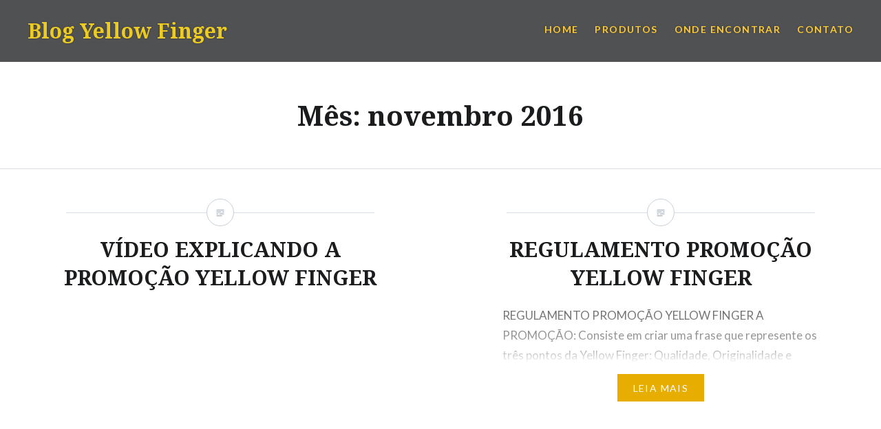

--- FILE ---
content_type: text/html; charset=UTF-8
request_url: https://yellowfinger.com.br/blog/2016/11/
body_size: 9187
content:
<!DOCTYPE html>
<html lang="pt-BR">
<head>
<meta charset="UTF-8">
<meta name="viewport" content="width=device-width, initial-scale=1">
<link rel="profile" href="http://gmpg.org/xfn/11">
<link rel="pingback" href="https://yellowfinger.com.br/blog/xmlrpc.php">

<meta name='robots' content='noindex, follow' />

	<!-- This site is optimized with the Yoast SEO plugin v26.5 - https://yoast.com/wordpress/plugins/seo/ -->
	<title>novembro 2016 - Blog Yellow Finger</title>
	<meta property="og:locale" content="pt_BR" />
	<meta property="og:type" content="website" />
	<meta property="og:title" content="novembro 2016 - Blog Yellow Finger" />
	<meta property="og:url" content="https://yellowfinger.com.br/blog/2016/11/" />
	<meta property="og:site_name" content="Blog Yellow Finger" />
	<meta name="twitter:card" content="summary_large_image" />
	<script type="application/ld+json" class="yoast-schema-graph">{"@context":"https://schema.org","@graph":[{"@type":"CollectionPage","@id":"https://yellowfinger.com.br/blog/2016/11/","url":"https://yellowfinger.com.br/blog/2016/11/","name":"novembro 2016 - Blog Yellow Finger","isPartOf":{"@id":"https://yellowfinger.com.br/blog/#website"},"breadcrumb":{"@id":"https://yellowfinger.com.br/blog/2016/11/#breadcrumb"},"inLanguage":"pt-BR"},{"@type":"BreadcrumbList","@id":"https://yellowfinger.com.br/blog/2016/11/#breadcrumb","itemListElement":[{"@type":"ListItem","position":1,"name":"Home","item":"https://yellowfinger.com.br/blog/"},{"@type":"ListItem","position":2,"name":"Archives for novembro 2016"}]},{"@type":"WebSite","@id":"https://yellowfinger.com.br/blog/#website","url":"https://yellowfinger.com.br/blog/","name":"Blog Yellow Finger","description":"Notícias, matérias e informações sobre as piteiras e acessórios Yellow Finger","potentialAction":[{"@type":"SearchAction","target":{"@type":"EntryPoint","urlTemplate":"https://yellowfinger.com.br/blog/?s={search_term_string}"},"query-input":{"@type":"PropertyValueSpecification","valueRequired":true,"valueName":"search_term_string"}}],"inLanguage":"pt-BR"}]}</script>
	<!-- / Yoast SEO plugin. -->


<link rel='dns-prefetch' href='//fonts.googleapis.com' />
<link rel="alternate" type="application/rss+xml" title="Feed para Blog Yellow Finger &raquo;" href="https://yellowfinger.com.br/blog/feed/" />
<link rel="alternate" type="application/rss+xml" title="Feed de comentários para Blog Yellow Finger &raquo;" href="https://yellowfinger.com.br/blog/comments/feed/" />
<style id='wp-img-auto-sizes-contain-inline-css' type='text/css'>
img:is([sizes=auto i],[sizes^="auto," i]){contain-intrinsic-size:3000px 1500px}
/*# sourceURL=wp-img-auto-sizes-contain-inline-css */
</style>
<style id='wp-emoji-styles-inline-css' type='text/css'>

	img.wp-smiley, img.emoji {
		display: inline !important;
		border: none !important;
		box-shadow: none !important;
		height: 1em !important;
		width: 1em !important;
		margin: 0 0.07em !important;
		vertical-align: -0.1em !important;
		background: none !important;
		padding: 0 !important;
	}
/*# sourceURL=wp-emoji-styles-inline-css */
</style>
<style id='wp-block-library-inline-css' type='text/css'>
:root{--wp-block-synced-color:#7a00df;--wp-block-synced-color--rgb:122,0,223;--wp-bound-block-color:var(--wp-block-synced-color);--wp-editor-canvas-background:#ddd;--wp-admin-theme-color:#007cba;--wp-admin-theme-color--rgb:0,124,186;--wp-admin-theme-color-darker-10:#006ba1;--wp-admin-theme-color-darker-10--rgb:0,107,160.5;--wp-admin-theme-color-darker-20:#005a87;--wp-admin-theme-color-darker-20--rgb:0,90,135;--wp-admin-border-width-focus:2px}@media (min-resolution:192dpi){:root{--wp-admin-border-width-focus:1.5px}}.wp-element-button{cursor:pointer}:root .has-very-light-gray-background-color{background-color:#eee}:root .has-very-dark-gray-background-color{background-color:#313131}:root .has-very-light-gray-color{color:#eee}:root .has-very-dark-gray-color{color:#313131}:root .has-vivid-green-cyan-to-vivid-cyan-blue-gradient-background{background:linear-gradient(135deg,#00d084,#0693e3)}:root .has-purple-crush-gradient-background{background:linear-gradient(135deg,#34e2e4,#4721fb 50%,#ab1dfe)}:root .has-hazy-dawn-gradient-background{background:linear-gradient(135deg,#faaca8,#dad0ec)}:root .has-subdued-olive-gradient-background{background:linear-gradient(135deg,#fafae1,#67a671)}:root .has-atomic-cream-gradient-background{background:linear-gradient(135deg,#fdd79a,#004a59)}:root .has-nightshade-gradient-background{background:linear-gradient(135deg,#330968,#31cdcf)}:root .has-midnight-gradient-background{background:linear-gradient(135deg,#020381,#2874fc)}:root{--wp--preset--font-size--normal:16px;--wp--preset--font-size--huge:42px}.has-regular-font-size{font-size:1em}.has-larger-font-size{font-size:2.625em}.has-normal-font-size{font-size:var(--wp--preset--font-size--normal)}.has-huge-font-size{font-size:var(--wp--preset--font-size--huge)}.has-text-align-center{text-align:center}.has-text-align-left{text-align:left}.has-text-align-right{text-align:right}.has-fit-text{white-space:nowrap!important}#end-resizable-editor-section{display:none}.aligncenter{clear:both}.items-justified-left{justify-content:flex-start}.items-justified-center{justify-content:center}.items-justified-right{justify-content:flex-end}.items-justified-space-between{justify-content:space-between}.screen-reader-text{border:0;clip-path:inset(50%);height:1px;margin:-1px;overflow:hidden;padding:0;position:absolute;width:1px;word-wrap:normal!important}.screen-reader-text:focus{background-color:#ddd;clip-path:none;color:#444;display:block;font-size:1em;height:auto;left:5px;line-height:normal;padding:15px 23px 14px;text-decoration:none;top:5px;width:auto;z-index:100000}html :where(.has-border-color){border-style:solid}html :where([style*=border-top-color]){border-top-style:solid}html :where([style*=border-right-color]){border-right-style:solid}html :where([style*=border-bottom-color]){border-bottom-style:solid}html :where([style*=border-left-color]){border-left-style:solid}html :where([style*=border-width]){border-style:solid}html :where([style*=border-top-width]){border-top-style:solid}html :where([style*=border-right-width]){border-right-style:solid}html :where([style*=border-bottom-width]){border-bottom-style:solid}html :where([style*=border-left-width]){border-left-style:solid}html :where(img[class*=wp-image-]){height:auto;max-width:100%}:where(figure){margin:0 0 1em}html :where(.is-position-sticky){--wp-admin--admin-bar--position-offset:var(--wp-admin--admin-bar--height,0px)}@media screen and (max-width:600px){html :where(.is-position-sticky){--wp-admin--admin-bar--position-offset:0px}}

/*# sourceURL=wp-block-library-inline-css */
</style><style id='global-styles-inline-css' type='text/css'>
:root{--wp--preset--aspect-ratio--square: 1;--wp--preset--aspect-ratio--4-3: 4/3;--wp--preset--aspect-ratio--3-4: 3/4;--wp--preset--aspect-ratio--3-2: 3/2;--wp--preset--aspect-ratio--2-3: 2/3;--wp--preset--aspect-ratio--16-9: 16/9;--wp--preset--aspect-ratio--9-16: 9/16;--wp--preset--color--black: #000000;--wp--preset--color--cyan-bluish-gray: #abb8c3;--wp--preset--color--white: #ffffff;--wp--preset--color--pale-pink: #f78da7;--wp--preset--color--vivid-red: #cf2e2e;--wp--preset--color--luminous-vivid-orange: #ff6900;--wp--preset--color--luminous-vivid-amber: #fcb900;--wp--preset--color--light-green-cyan: #7bdcb5;--wp--preset--color--vivid-green-cyan: #00d084;--wp--preset--color--pale-cyan-blue: #8ed1fc;--wp--preset--color--vivid-cyan-blue: #0693e3;--wp--preset--color--vivid-purple: #9b51e0;--wp--preset--gradient--vivid-cyan-blue-to-vivid-purple: linear-gradient(135deg,rgb(6,147,227) 0%,rgb(155,81,224) 100%);--wp--preset--gradient--light-green-cyan-to-vivid-green-cyan: linear-gradient(135deg,rgb(122,220,180) 0%,rgb(0,208,130) 100%);--wp--preset--gradient--luminous-vivid-amber-to-luminous-vivid-orange: linear-gradient(135deg,rgb(252,185,0) 0%,rgb(255,105,0) 100%);--wp--preset--gradient--luminous-vivid-orange-to-vivid-red: linear-gradient(135deg,rgb(255,105,0) 0%,rgb(207,46,46) 100%);--wp--preset--gradient--very-light-gray-to-cyan-bluish-gray: linear-gradient(135deg,rgb(238,238,238) 0%,rgb(169,184,195) 100%);--wp--preset--gradient--cool-to-warm-spectrum: linear-gradient(135deg,rgb(74,234,220) 0%,rgb(151,120,209) 20%,rgb(207,42,186) 40%,rgb(238,44,130) 60%,rgb(251,105,98) 80%,rgb(254,248,76) 100%);--wp--preset--gradient--blush-light-purple: linear-gradient(135deg,rgb(255,206,236) 0%,rgb(152,150,240) 100%);--wp--preset--gradient--blush-bordeaux: linear-gradient(135deg,rgb(254,205,165) 0%,rgb(254,45,45) 50%,rgb(107,0,62) 100%);--wp--preset--gradient--luminous-dusk: linear-gradient(135deg,rgb(255,203,112) 0%,rgb(199,81,192) 50%,rgb(65,88,208) 100%);--wp--preset--gradient--pale-ocean: linear-gradient(135deg,rgb(255,245,203) 0%,rgb(182,227,212) 50%,rgb(51,167,181) 100%);--wp--preset--gradient--electric-grass: linear-gradient(135deg,rgb(202,248,128) 0%,rgb(113,206,126) 100%);--wp--preset--gradient--midnight: linear-gradient(135deg,rgb(2,3,129) 0%,rgb(40,116,252) 100%);--wp--preset--font-size--small: 13px;--wp--preset--font-size--medium: 20px;--wp--preset--font-size--large: 36px;--wp--preset--font-size--x-large: 42px;--wp--preset--spacing--20: 0.44rem;--wp--preset--spacing--30: 0.67rem;--wp--preset--spacing--40: 1rem;--wp--preset--spacing--50: 1.5rem;--wp--preset--spacing--60: 2.25rem;--wp--preset--spacing--70: 3.38rem;--wp--preset--spacing--80: 5.06rem;--wp--preset--shadow--natural: 6px 6px 9px rgba(0, 0, 0, 0.2);--wp--preset--shadow--deep: 12px 12px 50px rgba(0, 0, 0, 0.4);--wp--preset--shadow--sharp: 6px 6px 0px rgba(0, 0, 0, 0.2);--wp--preset--shadow--outlined: 6px 6px 0px -3px rgb(255, 255, 255), 6px 6px rgb(0, 0, 0);--wp--preset--shadow--crisp: 6px 6px 0px rgb(0, 0, 0);}:where(.is-layout-flex){gap: 0.5em;}:where(.is-layout-grid){gap: 0.5em;}body .is-layout-flex{display: flex;}.is-layout-flex{flex-wrap: wrap;align-items: center;}.is-layout-flex > :is(*, div){margin: 0;}body .is-layout-grid{display: grid;}.is-layout-grid > :is(*, div){margin: 0;}:where(.wp-block-columns.is-layout-flex){gap: 2em;}:where(.wp-block-columns.is-layout-grid){gap: 2em;}:where(.wp-block-post-template.is-layout-flex){gap: 1.25em;}:where(.wp-block-post-template.is-layout-grid){gap: 1.25em;}.has-black-color{color: var(--wp--preset--color--black) !important;}.has-cyan-bluish-gray-color{color: var(--wp--preset--color--cyan-bluish-gray) !important;}.has-white-color{color: var(--wp--preset--color--white) !important;}.has-pale-pink-color{color: var(--wp--preset--color--pale-pink) !important;}.has-vivid-red-color{color: var(--wp--preset--color--vivid-red) !important;}.has-luminous-vivid-orange-color{color: var(--wp--preset--color--luminous-vivid-orange) !important;}.has-luminous-vivid-amber-color{color: var(--wp--preset--color--luminous-vivid-amber) !important;}.has-light-green-cyan-color{color: var(--wp--preset--color--light-green-cyan) !important;}.has-vivid-green-cyan-color{color: var(--wp--preset--color--vivid-green-cyan) !important;}.has-pale-cyan-blue-color{color: var(--wp--preset--color--pale-cyan-blue) !important;}.has-vivid-cyan-blue-color{color: var(--wp--preset--color--vivid-cyan-blue) !important;}.has-vivid-purple-color{color: var(--wp--preset--color--vivid-purple) !important;}.has-black-background-color{background-color: var(--wp--preset--color--black) !important;}.has-cyan-bluish-gray-background-color{background-color: var(--wp--preset--color--cyan-bluish-gray) !important;}.has-white-background-color{background-color: var(--wp--preset--color--white) !important;}.has-pale-pink-background-color{background-color: var(--wp--preset--color--pale-pink) !important;}.has-vivid-red-background-color{background-color: var(--wp--preset--color--vivid-red) !important;}.has-luminous-vivid-orange-background-color{background-color: var(--wp--preset--color--luminous-vivid-orange) !important;}.has-luminous-vivid-amber-background-color{background-color: var(--wp--preset--color--luminous-vivid-amber) !important;}.has-light-green-cyan-background-color{background-color: var(--wp--preset--color--light-green-cyan) !important;}.has-vivid-green-cyan-background-color{background-color: var(--wp--preset--color--vivid-green-cyan) !important;}.has-pale-cyan-blue-background-color{background-color: var(--wp--preset--color--pale-cyan-blue) !important;}.has-vivid-cyan-blue-background-color{background-color: var(--wp--preset--color--vivid-cyan-blue) !important;}.has-vivid-purple-background-color{background-color: var(--wp--preset--color--vivid-purple) !important;}.has-black-border-color{border-color: var(--wp--preset--color--black) !important;}.has-cyan-bluish-gray-border-color{border-color: var(--wp--preset--color--cyan-bluish-gray) !important;}.has-white-border-color{border-color: var(--wp--preset--color--white) !important;}.has-pale-pink-border-color{border-color: var(--wp--preset--color--pale-pink) !important;}.has-vivid-red-border-color{border-color: var(--wp--preset--color--vivid-red) !important;}.has-luminous-vivid-orange-border-color{border-color: var(--wp--preset--color--luminous-vivid-orange) !important;}.has-luminous-vivid-amber-border-color{border-color: var(--wp--preset--color--luminous-vivid-amber) !important;}.has-light-green-cyan-border-color{border-color: var(--wp--preset--color--light-green-cyan) !important;}.has-vivid-green-cyan-border-color{border-color: var(--wp--preset--color--vivid-green-cyan) !important;}.has-pale-cyan-blue-border-color{border-color: var(--wp--preset--color--pale-cyan-blue) !important;}.has-vivid-cyan-blue-border-color{border-color: var(--wp--preset--color--vivid-cyan-blue) !important;}.has-vivid-purple-border-color{border-color: var(--wp--preset--color--vivid-purple) !important;}.has-vivid-cyan-blue-to-vivid-purple-gradient-background{background: var(--wp--preset--gradient--vivid-cyan-blue-to-vivid-purple) !important;}.has-light-green-cyan-to-vivid-green-cyan-gradient-background{background: var(--wp--preset--gradient--light-green-cyan-to-vivid-green-cyan) !important;}.has-luminous-vivid-amber-to-luminous-vivid-orange-gradient-background{background: var(--wp--preset--gradient--luminous-vivid-amber-to-luminous-vivid-orange) !important;}.has-luminous-vivid-orange-to-vivid-red-gradient-background{background: var(--wp--preset--gradient--luminous-vivid-orange-to-vivid-red) !important;}.has-very-light-gray-to-cyan-bluish-gray-gradient-background{background: var(--wp--preset--gradient--very-light-gray-to-cyan-bluish-gray) !important;}.has-cool-to-warm-spectrum-gradient-background{background: var(--wp--preset--gradient--cool-to-warm-spectrum) !important;}.has-blush-light-purple-gradient-background{background: var(--wp--preset--gradient--blush-light-purple) !important;}.has-blush-bordeaux-gradient-background{background: var(--wp--preset--gradient--blush-bordeaux) !important;}.has-luminous-dusk-gradient-background{background: var(--wp--preset--gradient--luminous-dusk) !important;}.has-pale-ocean-gradient-background{background: var(--wp--preset--gradient--pale-ocean) !important;}.has-electric-grass-gradient-background{background: var(--wp--preset--gradient--electric-grass) !important;}.has-midnight-gradient-background{background: var(--wp--preset--gradient--midnight) !important;}.has-small-font-size{font-size: var(--wp--preset--font-size--small) !important;}.has-medium-font-size{font-size: var(--wp--preset--font-size--medium) !important;}.has-large-font-size{font-size: var(--wp--preset--font-size--large) !important;}.has-x-large-font-size{font-size: var(--wp--preset--font-size--x-large) !important;}
/*# sourceURL=global-styles-inline-css */
</style>

<style id='classic-theme-styles-inline-css' type='text/css'>
/*! This file is auto-generated */
.wp-block-button__link{color:#fff;background-color:#32373c;border-radius:9999px;box-shadow:none;text-decoration:none;padding:calc(.667em + 2px) calc(1.333em + 2px);font-size:1.125em}.wp-block-file__button{background:#32373c;color:#fff;text-decoration:none}
/*# sourceURL=/wp-includes/css/classic-themes.min.css */
</style>
<link rel='stylesheet' id='genericons-css' href='https://yellowfinger.com.br/blog/wp-content/themes/dyad/genericons/genericons.css?ver=3.2' type='text/css' media='all' />
<link rel='stylesheet' id='dyad-fonts-css' href='https://fonts.googleapis.com/css?family=Lato%3A400%2C400italic%2C700%2C700italic%7CNoto+Serif%3A400%2C400italic%2C700%2C700italic&#038;subset=latin%2Clatin-ext' type='text/css' media='all' />
<link rel='stylesheet' id='dyad-style-css' href='https://yellowfinger.com.br/blog/wp-content/themes/dyad/style.css?ver=6.9' type='text/css' media='all' />
<script type="text/javascript" src="https://yellowfinger.com.br/blog/wp-includes/js/jquery/jquery.min.js?ver=3.7.1" id="jquery-core-js"></script>
<script type="text/javascript" src="https://yellowfinger.com.br/blog/wp-includes/js/jquery/jquery-migrate.min.js?ver=3.4.1" id="jquery-migrate-js"></script>
<link rel="https://api.w.org/" href="https://yellowfinger.com.br/blog/wp-json/" /><link rel="EditURI" type="application/rsd+xml" title="RSD" href="https://yellowfinger.com.br/blog/xmlrpc.php?rsd" />
<meta name="generator" content="WordPress 6.9" />
<style type="text/css">.recentcomments a{display:inline !important;padding:0 !important;margin:0 !important;}</style>		<style type="text/css">
					.site-title a,
			.site-description {
				color: #edcb21;
			}
				</style>
		</head>

<body class="archive date wp-theme-dyad no-js">
<div id="page" class="hfeed site">
	<a class="skip-link screen-reader-text" href="#content">Ir para conteúdo</a>

	<header id="masthead" class="site-header" role="banner">
		<div class="site-branding">
						<h1 class="site-title">
				<a href="https://yellowfinger.com.br/blog/" rel="home">
					Blog Yellow Finger				</a>
			</h1>
			<p class="site-description">Notícias, matérias e informações sobre as piteiras e acessórios Yellow Finger</p>
		</div><!-- .site-branding -->

		<nav id="site-navigation" class="main-navigation" role="navigation">
			<button class="menu-toggle" aria-controls="primary-menu" aria-expanded="false">Menu</button>
			<div class="primary-menu"><ul id="primary-menu" class="menu"><li id="menu-item-4" class="menu-item menu-item-type-custom menu-item-object-custom menu-item-4"><a href="https://yellowfinger.com.br/">HOME</a></li>
<li id="menu-item-5" class="menu-item menu-item-type-custom menu-item-object-custom menu-item-5"><a href="https://yellowfinger.com.br/produtos.html">PRODUTOS</a></li>
<li id="menu-item-6" class="menu-item menu-item-type-custom menu-item-object-custom menu-item-6"><a href="https://yellowfinger.com.br/onde-encontrar.html">ONDE ENCONTRAR</a></li>
<li id="menu-item-7" class="menu-item menu-item-type-custom menu-item-object-custom menu-item-7"><a href="https://yellowfinger.com.br/onde-encontrar.html#contato">CONTATO</a></li>
</ul></div>		</nav>

	</header><!-- #masthead -->

	<div class="site-inner">

		
		<div id="content" class="site-content">

	<main id="primary" class="content-area" role="main">

		<div id="posts" class="posts">

			
				<header class="page-header">
					<h1 class="page-title">Mês: <span>novembro 2016</span></h1>				</header><!-- .page-header -->


								
					

<article id="post-64" class="post-64 post type-post status-publish format-standard hentry category-promocao tag-acessorios-para-cannabis tag-bolar tag-cannabis tag-cigarro-artesanal tag-enrolar tag-filter-tip tag-limpar-piteira tag-limpeza-de-piteira tag-maconha tag-murano tag-papel-sem-clareamento tag-pilao tag-piteira-brown tag-piteira-de-madeira tag-piteira-de-murano tag-piteira-de-papel tag-piteira-de-vidro tag-piteira-descartavel tag-piteiras tag-promocao-cultural tag-promocao-yellow-finger tag-seda tag-tip tag-wooden-tip tag-wooden-tip-big tag-wooden-tip-long tag-wooden-tip-small tag-yellow-finger">

		<div class="entry-media" >
	</div>

	<div class="entry-inner">
		<div class="entry-inner-content">
			<header class="entry-header">
				<h2 class="entry-title"><a href="https://yellowfinger.com.br/blog/video-explicando-a-promocao-yellow-finger/" rel="bookmark">VÍDEO EXPLICANDO A PROMOÇÃO YELLOW FINGER</a></h2>			</header><!-- .entry-header -->

			<div class="entry-content">
							</div><!-- .entry-content -->
		</div><!-- .entry-inner-content -->
	</div><!-- .entry-inner -->

	<a class="cover-link" href="https://yellowfinger.com.br/blog/video-explicando-a-promocao-yellow-finger/"></a>

</article><!-- #post-## -->

				
					

<article id="post-56" class="post-56 post type-post status-publish format-standard hentry category-promocao tag-acessorios-para-cannabis tag-bolar tag-cannabis tag-cigarro-artesanal tag-enrolar tag-filter-tip tag-limpar-piteira tag-limpeza-de-piteira tag-maconha tag-murano tag-papel-sem-clareamento tag-pilao tag-piteira-brown tag-piteira-de-madeira tag-piteira-de-murano tag-piteira-de-papel tag-piteira-de-vidro tag-piteira-descartavel tag-piteiras tag-promocao-cultural tag-promocao-yellow-finger tag-seda tag-tip tag-wooden-tip tag-wooden-tip-big tag-wooden-tip-long tag-wooden-tip-small tag-yellow-finger">

		<div class="entry-media" >
	</div>

	<div class="entry-inner">
		<div class="entry-inner-content">
			<header class="entry-header">
				<h2 class="entry-title"><a href="https://yellowfinger.com.br/blog/56-2/" rel="bookmark">REGULAMENTO PROMOÇÃO YELLOW FINGER</a></h2>			</header><!-- .entry-header -->

			<div class="entry-content">
				<p>REGULAMENTO PROMOÇÃO YELLOW FINGER A PROMOÇÃO: Consiste em criar uma frase que represente os três pontos da Yellow Finger: Qualidade, Originalidade e Pioneirismo e marcar no mínimo 5 amigos, no post OFICIAL da promoção criado pela Yellow Finger, no Instagram. É obrigatório seguir a página da Yellow Finger, no Instagram. Além da frase e da&#8230; </p>
<div class="link-more"><a href="https://yellowfinger.com.br/blog/56-2/">Leia mais</a></div>
			</div><!-- .entry-content -->
		</div><!-- .entry-inner-content -->
	</div><!-- .entry-inner -->

	<a class="cover-link" href="https://yellowfinger.com.br/blog/56-2/"></a>

</article><!-- #post-## -->

				
					

<article id="post-53" class="post-53 post type-post status-publish format-standard hentry category-dicas category-piteiras tag-acessorios-para-cannabis tag-bolar tag-cannabis tag-cigarro-artesanal tag-enrolar tag-filter-tip tag-limpar-piteira tag-limpeza-de-piteira tag-maconha tag-murano tag-papel-sem-clareamento tag-pilao tag-piteira-brown tag-piteira-de-madeira tag-piteira-de-murano tag-piteira-de-papel tag-piteira-de-vidro tag-piteira-descartavel tag-piteiras tag-seda tag-tip tag-wooden-tip tag-wooden-tip-big tag-wooden-tip-long tag-wooden-tip-small tag-yellow-finger">

		<div class="entry-media" >
	</div>

	<div class="entry-inner">
		<div class="entry-inner-content">
			<header class="entry-header">
				<h2 class="entry-title"><a href="https://yellowfinger.com.br/blog/como-limpar-sua-piteira-de-murano/" rel="bookmark">COMO LIMPAR SUA PITEIRA DE MURANO</a></h2>			</header><!-- .entry-header -->

			<div class="entry-content">
				<p>Vídeo explicativo de como limpar as piteiras de Murano Yellow Finger. Instagram: @yellowfinger_piteiras www.yellowfinger.com.br www.facebook.com/yelowfingerpiteiras</p>
			</div><!-- .entry-content -->
		</div><!-- .entry-inner-content -->
	</div><!-- .entry-inner -->

	<a class="cover-link" href="https://yellowfinger.com.br/blog/como-limpar-sua-piteira-de-murano/"></a>

</article><!-- #post-## -->

				
					

<article id="post-43" class="post-43 post type-post status-publish format-standard hentry category-dicas category-piteiras tag-acessorios-para-cannabis tag-bolar tag-cannabis tag-cigarro-artesanal tag-enrolar tag-maconha tag-murano tag-papel-sem-clareamento tag-pilao tag-piteira-brown tag-piteira-de-madeira tag-piteira-de-murano tag-piteira-de-papel tag-piteira-de-vidro tag-piteira-descartavel tag-piteiras tag-seda tag-wooden-tip tag-wooden-tip-big tag-wooden-tip-long tag-wooden-tip-small tag-yellow-finger">

		<div class="entry-media" >
	</div>

	<div class="entry-inner">
		<div class="entry-inner-content">
			<header class="entry-header">
				<h2 class="entry-title"><a href="https://yellowfinger.com.br/blog/por-que-usar-piteiras-descartaveis/" rel="bookmark">POR QUE USAR PITEIRAS DESCARTÁVEIS?</a></h2>			</header><!-- .entry-header -->

			<div class="entry-content">
				<p>Breve explicação das principais vantagens em usar piteiras descartáveis em seu cigarro artesanal. Fume tudo&#8230;Prazer até o fim!!! Instagram: @yellowfinger_piteiras facebook.com/yellowfingerpiteiras</p>
			</div><!-- .entry-content -->
		</div><!-- .entry-inner-content -->
	</div><!-- .entry-inner -->

	<a class="cover-link" href="https://yellowfinger.com.br/blog/por-que-usar-piteiras-descartaveis/"></a>

</article><!-- #post-## -->

				
					

<article id="post-39" class="post-39 post type-post status-publish format-standard hentry category-piteiras tag-acessorios-para-cannabis tag-bolar tag-cannabis tag-cigarro-artesanal tag-enrolar tag-maconha tag-murano tag-papel-sem-clareamento tag-pilao tag-piteira-brown tag-piteira-de-madeira tag-piteira-de-murano tag-piteira-de-papel tag-piteira-de-vidro tag-piteira-descartavel tag-piteiras tag-seda tag-wooden-tip tag-wooden-tip-big tag-wooden-tip-long tag-wooden-tip-small tag-yellow-finger">

		<div class="entry-media" >
	</div>

	<div class="entry-inner">
		<div class="entry-inner-content">
			<header class="entry-header">
				<h2 class="entry-title"><a href="https://yellowfinger.com.br/blog/diferenciais-yellow-finger/" rel="bookmark">DIFERENCIAIS YELLOW FINGER</a></h2>			</header><!-- .entry-header -->

			<div class="entry-content">
				<p>Vídeo mostrando as principais características e diferenciais das piteiras Yellow Finger. Instagram: @yellowfinger_piteiras facebook.com/yellowfingerpiteiras</p>
			</div><!-- .entry-content -->
		</div><!-- .entry-inner-content -->
	</div><!-- .entry-inner -->

	<a class="cover-link" href="https://yellowfinger.com.br/blog/diferenciais-yellow-finger/"></a>

</article><!-- #post-## -->

				
					

<article id="post-27" class="post-27 post type-post status-publish format-standard hentry category-saber tag-acessorios-para-cannabis tag-bolar tag-cannabis tag-cigarro-artesanal tag-enrolar tag-maconha tag-murano tag-papel-sem-clareamento tag-pilao tag-piteira-brown tag-piteira-de-madeira tag-piteira-de-murano tag-piteira-de-papel tag-piteira-de-vidro tag-piteira-descartavel tag-piteiras tag-seda tag-wooden-tip tag-wooden-tip-big tag-wooden-tip-long tag-wooden-tip-small tag-yellow-finger">

		<div class="entry-media" >
	</div>

	<div class="entry-inner">
		<div class="entry-inner-content">
			<header class="entry-header">
				<h2 class="entry-title"><a href="https://yellowfinger.com.br/blog/murano-o-que-e/" rel="bookmark">MURANO. O QUE É?</a></h2>			</header><!-- .entry-header -->

			<div class="entry-content">
				<p>Muitas pessoas nos perguntam o que é Murano. Resolvemos tentar explicar melhor isso: Inicialmente precisamos esclarecer que “Murano” é o nome dado a um tipo específico de peça de vidro. A origem do nome refere-se ao arquipélago de Murano, formado por sete ilhas, na cidade Italiana de Veneza, onde a partir do século XIII os&#8230; </p>
<div class="link-more"><a href="https://yellowfinger.com.br/blog/murano-o-que-e/">Leia mais</a></div>
			</div><!-- .entry-content -->
		</div><!-- .entry-inner-content -->
	</div><!-- .entry-inner -->

	<a class="cover-link" href="https://yellowfinger.com.br/blog/murano-o-que-e/"></a>

</article><!-- #post-## -->

				
				
			
		</div><!-- .posts -->

	</main><!-- #main -->



		</div><!-- #content -->

		<footer id="colophon" class="site-footer" role="contentinfo">
			
				<div class="widget-area widgets-four" role="complementary">
					<div class="grid-container">
						<aside id="search-2" class="widget widget_search"><form role="search" method="get" class="search-form" action="https://yellowfinger.com.br/blog/">
				<label>
					<span class="screen-reader-text">Pesquisar por:</span>
					<input type="search" class="search-field" placeholder="Pesquisar &hellip;" value="" name="s" />
				</label>
				<input type="submit" class="search-submit" value="Pesquisar" />
			</form></aside>
		<aside id="recent-posts-2" class="widget widget_recent_entries">
		<h3 class="widget-title">Posts recentes</h3>
		<ul>
											<li>
					<a href="https://yellowfinger.com.br/blog/piteira-monster-lancamento-yellow-finger/">Piteira Monster &#8211; Lançamento Yellow Finger</a>
											<span class="post-date">13/01/2025</span>
									</li>
											<li>
					<a href="https://yellowfinger.com.br/blog/piteira-de-vidro-papel-ou-madeira-qual-escolher/">Piteira de Vidro, Papel ou Madeira? Qual Escolher?</a>
											<span class="post-date">27/05/2024</span>
									</li>
											<li>
					<a href="https://yellowfinger.com.br/blog/after-video-1a-expocannabis-brasil-2023/">AFTER VÍDEO &#8211; 1ª EXPOCANNABIS BRASIL 2023</a>
											<span class="post-date">22/09/2023</span>
									</li>
											<li>
					<a href="https://yellowfinger.com.br/blog/cerveja-terpenada-yellow-finger/">CERVEJA TERPENADA YELLOW FINGER</a>
											<span class="post-date">22/03/2023</span>
									</li>
											<li>
					<a href="https://yellowfinger.com.br/blog/video-como-usar-flavor-balls/">Flavor Balls (Cápsulas de sabor)</a>
											<span class="post-date">16/07/2021</span>
									</li>
					</ul>

		</aside><aside id="recent-comments-2" class="widget widget_recent_comments"><h3 class="widget-title">Comentários</h3><ul id="recentcomments"><li class="recentcomments"><span class="comment-author-link">Carlos Henrique lemes de azevedo</span> em <a href="https://yellowfinger.com.br/blog/video-como-usar-flavor-balls/#comment-5893">Flavor Balls (Cápsulas de sabor)</a></li><li class="recentcomments"><span class="comment-author-link">Carol Rech</span> em <a href="https://yellowfinger.com.br/blog/pocket-rolling/#comment-5891">POCKET ROLLING</a></li><li class="recentcomments"><span class="comment-author-link"><a href="http://cialiss.cfd" class="url" rel="ugc external nofollow">qyYsgqwN</a></span> em <a href="https://yellowfinger.com.br/blog/after-video-1a-expocannabis-brasil-2023/#comment-5890">AFTER VÍDEO &#8211; 1ª EXPOCANNABIS BRASIL 2023</a></li><li class="recentcomments"><span class="comment-author-link"><a href="https://blog.mrfumo.com.br/2020/09/25/piteiras-de-a-a-z/" class="url" rel="ugc external nofollow">Piteiras: De A a Z | Mr. Fumo</a></span> em <a href="https://yellowfinger.com.br/blog/murano-o-que-e/#comment-5877">MURANO. O QUE É?</a></li><li class="recentcomments"><span class="comment-author-link"><a href="http://efeitoscolaterais.com" class="url" rel="ugc external nofollow">Dilatex Efeitos Colaterais</a></span> em <a href="https://yellowfinger.com.br/blog/murano-o-que-e/#comment-18">MURANO. O QUE É?</a></li><li class="recentcomments"><span class="comment-author-link"><a href="http://@thatyy22" class="url" rel="ugc external nofollow">THATIANE VANINI</a></span> em <a href="https://yellowfinger.com.br/blog/56-2/#comment-5">REGULAMENTO PROMOÇÃO YELLOW FINGER</a></li><li class="recentcomments"><span class="comment-author-link"><a href="http://www.instagra.com/ourstonerm" class="url" rel="ugc external nofollow">Antônio Neto</a></span> em <a href="https://yellowfinger.com.br/blog/56-2/#comment-4">REGULAMENTO PROMOÇÃO YELLOW FINGER</a></li><li class="recentcomments"><span class="comment-author-link"><a href="http://www.ganjagirlsbr.com" class="url" rel="ugc external nofollow">Carol Pereira</a></span> em <a href="https://yellowfinger.com.br/blog/murano-o-que-e/#comment-3">MURANO. O QUE É?</a></li><li class="recentcomments"><span class="comment-author-link"><a href="http://www.ganjagirlsbr.com" class="url" rel="ugc external nofollow">Carol Pereira</a></span> em <a href="https://yellowfinger.com.br/blog/ggirlsbr-review-yellow-finger-prazer-ate-o-fimsera-mesmo/#comment-2">MATÉRIA PUBLICADA NO GGirlsBr &#8211; Review: YELLOW FINGER, prazer até o fim… será mesmo?</a></li></ul></aside><aside id="archives-2" class="widget widget_archive"><h3 class="widget-title">Arquivos</h3>
			<ul>
					<li><a href='https://yellowfinger.com.br/blog/2025/01/'>janeiro 2025</a></li>
	<li><a href='https://yellowfinger.com.br/blog/2024/05/'>maio 2024</a></li>
	<li><a href='https://yellowfinger.com.br/blog/2023/09/'>setembro 2023</a></li>
	<li><a href='https://yellowfinger.com.br/blog/2023/03/'>março 2023</a></li>
	<li><a href='https://yellowfinger.com.br/blog/2021/07/'>julho 2021</a></li>
	<li><a href='https://yellowfinger.com.br/blog/2020/10/'>outubro 2020</a></li>
	<li><a href='https://yellowfinger.com.br/blog/2017/11/'>novembro 2017</a></li>
	<li><a href='https://yellowfinger.com.br/blog/2017/07/'>julho 2017</a></li>
	<li><a href='https://yellowfinger.com.br/blog/2017/06/'>junho 2017</a></li>
	<li><a href='https://yellowfinger.com.br/blog/2016/11/' aria-current="page">novembro 2016</a></li>
	<li><a href='https://yellowfinger.com.br/blog/2016/10/'>outubro 2016</a></li>
			</ul>

			</aside><aside id="categories-2" class="widget widget_categories"><h3 class="widget-title">Categorias</h3>
			<ul>
					<li class="cat-item cat-item-3"><a href="https://yellowfinger.com.br/blog/category/dicas/">Dicas</a>
</li>
	<li class="cat-item cat-item-87"><a href="https://yellowfinger.com.br/blog/category/novidades/">NOVIDADES</a>
</li>
	<li class="cat-item cat-item-2"><a href="https://yellowfinger.com.br/blog/category/piteiras/">Piteiras</a>
</li>
	<li class="cat-item cat-item-34"><a href="https://yellowfinger.com.br/blog/category/promocao/">PROMOÇÃO</a>
</li>
	<li class="cat-item cat-item-27"><a href="https://yellowfinger.com.br/blog/category/saber/">SABER</a>
</li>
	<li class="cat-item cat-item-1"><a href="https://yellowfinger.com.br/blog/category/uncategorized/">Uncategorized</a>
</li>
			</ul>

			</aside><aside id="meta-2" class="widget widget_meta"><h3 class="widget-title">Meta</h3>
		<ul>
						<li><a rel="nofollow" href="https://yellowfinger.com.br/blog/wp-login.php">Acessar</a></li>
			<li><a href="https://yellowfinger.com.br/blog/feed/">Feed de posts</a></li>
			<li><a href="https://yellowfinger.com.br/blog/comments/feed/">Feed de comentários</a></li>

			<li><a href="https://br.wordpress.org/">WordPress.org</a></li>
		</ul>

		</aside>					</div><!-- .grid-container -->
				</div><!-- #secondary -->

			
			<div class="footer-bottom-info ">
				
				<div class="site-info">
					<a href="http://br.wordpress.org/">Mantido com WordPress</a>
					<span class="sep"> | </span>
					Tema: Dyad por <a href="http://wordpress.com/themes/dyad/" rel="designer">WordPress.com</a> 				</div><!-- .site-info -->
			</div><!-- .footer-bottom-info -->

		</footer><!-- #colophon -->

	</div><!-- .site-inner -->
</div><!-- #page -->

<script type="speculationrules">
{"prefetch":[{"source":"document","where":{"and":[{"href_matches":"/blog/*"},{"not":{"href_matches":["/blog/wp-*.php","/blog/wp-admin/*","/blog/wp-content/uploads/*","/blog/wp-content/*","/blog/wp-content/plugins/*","/blog/wp-content/themes/dyad/*","/blog/*\\?(.+)"]}},{"not":{"selector_matches":"a[rel~=\"nofollow\"]"}},{"not":{"selector_matches":".no-prefetch, .no-prefetch a"}}]},"eagerness":"conservative"}]}
</script>
<script type="text/javascript" src="https://yellowfinger.com.br/blog/wp-includes/js/imagesloaded.min.js?ver=5.0.0" id="imagesloaded-js"></script>
<script type="text/javascript" src="https://yellowfinger.com.br/blog/wp-content/themes/dyad/js/navigation.js?ver=20120206" id="dyad-navigation-js"></script>
<script type="text/javascript" src="https://yellowfinger.com.br/blog/wp-content/themes/dyad/js/skip-link-focus-fix.js?ver=20130115" id="dyad-skip-link-focus-fix-js"></script>
<script type="text/javascript" src="https://yellowfinger.com.br/blog/wp-includes/js/masonry.min.js?ver=4.2.2" id="masonry-js"></script>
<script type="text/javascript" src="https://yellowfinger.com.br/blog/wp-content/themes/dyad/js/global.js?ver=20151204" id="dyad-global-js"></script>
<script id="wp-emoji-settings" type="application/json">
{"baseUrl":"https://s.w.org/images/core/emoji/17.0.2/72x72/","ext":".png","svgUrl":"https://s.w.org/images/core/emoji/17.0.2/svg/","svgExt":".svg","source":{"concatemoji":"https://yellowfinger.com.br/blog/wp-includes/js/wp-emoji-release.min.js?ver=6.9"}}
</script>
<script type="module">
/* <![CDATA[ */
/*! This file is auto-generated */
const a=JSON.parse(document.getElementById("wp-emoji-settings").textContent),o=(window._wpemojiSettings=a,"wpEmojiSettingsSupports"),s=["flag","emoji"];function i(e){try{var t={supportTests:e,timestamp:(new Date).valueOf()};sessionStorage.setItem(o,JSON.stringify(t))}catch(e){}}function c(e,t,n){e.clearRect(0,0,e.canvas.width,e.canvas.height),e.fillText(t,0,0);t=new Uint32Array(e.getImageData(0,0,e.canvas.width,e.canvas.height).data);e.clearRect(0,0,e.canvas.width,e.canvas.height),e.fillText(n,0,0);const a=new Uint32Array(e.getImageData(0,0,e.canvas.width,e.canvas.height).data);return t.every((e,t)=>e===a[t])}function p(e,t){e.clearRect(0,0,e.canvas.width,e.canvas.height),e.fillText(t,0,0);var n=e.getImageData(16,16,1,1);for(let e=0;e<n.data.length;e++)if(0!==n.data[e])return!1;return!0}function u(e,t,n,a){switch(t){case"flag":return n(e,"\ud83c\udff3\ufe0f\u200d\u26a7\ufe0f","\ud83c\udff3\ufe0f\u200b\u26a7\ufe0f")?!1:!n(e,"\ud83c\udde8\ud83c\uddf6","\ud83c\udde8\u200b\ud83c\uddf6")&&!n(e,"\ud83c\udff4\udb40\udc67\udb40\udc62\udb40\udc65\udb40\udc6e\udb40\udc67\udb40\udc7f","\ud83c\udff4\u200b\udb40\udc67\u200b\udb40\udc62\u200b\udb40\udc65\u200b\udb40\udc6e\u200b\udb40\udc67\u200b\udb40\udc7f");case"emoji":return!a(e,"\ud83e\u1fac8")}return!1}function f(e,t,n,a){let r;const o=(r="undefined"!=typeof WorkerGlobalScope&&self instanceof WorkerGlobalScope?new OffscreenCanvas(300,150):document.createElement("canvas")).getContext("2d",{willReadFrequently:!0}),s=(o.textBaseline="top",o.font="600 32px Arial",{});return e.forEach(e=>{s[e]=t(o,e,n,a)}),s}function r(e){var t=document.createElement("script");t.src=e,t.defer=!0,document.head.appendChild(t)}a.supports={everything:!0,everythingExceptFlag:!0},new Promise(t=>{let n=function(){try{var e=JSON.parse(sessionStorage.getItem(o));if("object"==typeof e&&"number"==typeof e.timestamp&&(new Date).valueOf()<e.timestamp+604800&&"object"==typeof e.supportTests)return e.supportTests}catch(e){}return null}();if(!n){if("undefined"!=typeof Worker&&"undefined"!=typeof OffscreenCanvas&&"undefined"!=typeof URL&&URL.createObjectURL&&"undefined"!=typeof Blob)try{var e="postMessage("+f.toString()+"("+[JSON.stringify(s),u.toString(),c.toString(),p.toString()].join(",")+"));",a=new Blob([e],{type:"text/javascript"});const r=new Worker(URL.createObjectURL(a),{name:"wpTestEmojiSupports"});return void(r.onmessage=e=>{i(n=e.data),r.terminate(),t(n)})}catch(e){}i(n=f(s,u,c,p))}t(n)}).then(e=>{for(const n in e)a.supports[n]=e[n],a.supports.everything=a.supports.everything&&a.supports[n],"flag"!==n&&(a.supports.everythingExceptFlag=a.supports.everythingExceptFlag&&a.supports[n]);var t;a.supports.everythingExceptFlag=a.supports.everythingExceptFlag&&!a.supports.flag,a.supports.everything||((t=a.source||{}).concatemoji?r(t.concatemoji):t.wpemoji&&t.twemoji&&(r(t.twemoji),r(t.wpemoji)))});
//# sourceURL=https://yellowfinger.com.br/blog/wp-includes/js/wp-emoji-loader.min.js
/* ]]> */
</script>

</body>
</html>
